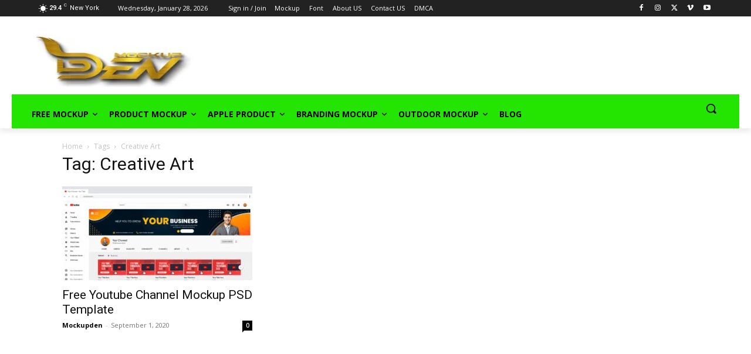

--- FILE ---
content_type: text/html; charset=utf-8
request_url: https://www.google.com/recaptcha/api2/aframe
body_size: 264
content:
<!DOCTYPE HTML><html><head><meta http-equiv="content-type" content="text/html; charset=UTF-8"></head><body><script nonce="6bYCgbeUrPEn5-os1iNPJA">/** Anti-fraud and anti-abuse applications only. See google.com/recaptcha */ try{var clients={'sodar':'https://pagead2.googlesyndication.com/pagead/sodar?'};window.addEventListener("message",function(a){try{if(a.source===window.parent){var b=JSON.parse(a.data);var c=clients[b['id']];if(c){var d=document.createElement('img');d.src=c+b['params']+'&rc='+(localStorage.getItem("rc::a")?sessionStorage.getItem("rc::b"):"");window.document.body.appendChild(d);sessionStorage.setItem("rc::e",parseInt(sessionStorage.getItem("rc::e")||0)+1);localStorage.setItem("rc::h",'1769801806308');}}}catch(b){}});window.parent.postMessage("_grecaptcha_ready", "*");}catch(b){}</script></body></html>

--- FILE ---
content_type: application/x-javascript
request_url: https://mockupden.com/wp-content/plugins/wpdm-premium-packages/assets/js/wpdmpp-front.js?ver=6.8.3
body_size: 4588
content:
jQuery(function ($) {

    if (typeof $().tooltip === 'function')
        $('.ttip').tooltip();

    var $body = $('body');

    $body.on('click', '.wpdm__rld', function () {
        var pit = $(this).parent('li');
        $(this).html(wpdm_js.spinner);
        $.post(wpdm_url.ajax, {
            action: 'wpdmpp_remove_domain',
            domain: $(this).data('domain'),
            license: $(this).data('license')
        }, function (res) {
            pit.hide();
        });
    });

    $body.on('click', '.file-price', function () {
        var pid = $(this).data('pid'), ps = 0, files = [], uc = 0, al = '';
        var haslic = parseInt($('.license-' + pid).length);
        if (haslic > 0)
            al = $('.license-' + pid + ':checked').val();

        $('.file-price-' + pid).each(function () {

            if ($(this).is(':checked')) {
                ps += al == '' ? parseFloat($(this).val()) : parseFloat($(this).data(al));
                files.push($(this).data('file'));
            } else uc++;
        });
        ps = parseFloat(ps).toFixed(2);
        var ppc = al == '' ? parseFloat($('#price-' + pid).attr('content')) : parseFloat($('.license-' + pid + '[value=' + al + ']').data('price'));
        if (ps == 0 || uc == 0 || ps > parseFloat(ppc)) ps = parseFloat(ppc);

        ps += wpdmpp_extra_gigs();
        /*$('.price-'+pid).html(wpdmpp_currency_sign+ps);*/
        $('.price-' + pid).html(wpdmpp_csign_before + (parseFloat(ps).toFixed(2)) + wpdmpp_csign_after);
        $('#files_' + pid).val(files);
        $('#total-price-' + pid).val(parseFloat(ps).toFixed(2));

        if (('.__wpdmpp_buy_now_zone_' + pid).length > 0) {
            WPDM.blockUI('.__wpdmpp_buy_now_zone_' + pid);
            $('.__wpdmpp_buy_now_zone_' + pid).load(wpdm_url.ajax, {
                pid: pid,
                action: 'wpdmpp_load_buynow_button'
            }, function (res) {
                WPDM.unblockUI('.__wpdmpp_buy_now_zone_' + pid);
            });
        }

    });


    $body.on('click', '.wpdmpp-extra-gig', function () {
        var pid = $(this).data('product-id'), ps = 0, files = [], uc = 0, al = '';
        var haslic = parseInt($('.license-' + pid).length);
        if (haslic > 0)
            al = $('.license-' + pid + ':checked').val();

        $('.file-price-' + pid).each(function () {

            if ($(this).is(':checked')) {
                ps += al == '' ? parseFloat($(this).val()) : parseFloat($(this).data(al));
                files.push($(this).data('file'));
            } else uc++;
        });

        ps = parseFloat(ps).toFixed(2);
        var ppc = al == '' ? parseFloat($('#price-' + pid).attr('content')) : parseFloat($('.license-' + pid + '[value=' + al + ']').data('price'));
        if (ps == 0 || uc == 0 || ps > parseFloat(ppc)) ps = ppc.toFixed(2);
        ps = parseFloat(wpdmpp_extra_gigs()) + parseFloat(ps);
        ps = ps.toFixed(2);

        /*$('.price-'+pid).html(wpdmpp_currency_sign+ps); */

        /* If 'Pay as you want' is active */
        if (isNaN(ps)) {
            ps = parseFloat(wpdmpp_extra_gigs()) + parseFloat($('.iwanttopay').val());
        }

        $('.price-' + pid).html(wpdmpp_csign_before + ps + wpdmpp_csign_after);
        $('#files_' + pid).val(files);

        $('#total-price-' + pid).val(parseFloat(ps).toFixed(2));

        if (('.__wpdmpp_buy_now_zone_' + pid).length > 0) {
            WPDM.blockUI('.__wpdmpp_buy_now_zone_' + pid);
            $('.__wpdmpp_buy_now_zone_' + pid).load(wpdm_url.ajax, {
                pid: pid,
                action: 'wpdmpp_load_buynow_button'
            }, function (res) {
                WPDM.unblockUI('.__wpdmpp_buy_now_zone_' + pid);
            });
        }

    });


    $body.on('click', '.price-variation', function () {

        var pid = $(this).data('product-id'), price = 0, license = $(this).val(), sfp = 0;
        /*
         $('.price-variation-' + pid).each(function () {
         if ($(this).is(':checked'))
         price += parseFloat($(this).data('price'));
         });
         */
        price = parseFloat($(this).data('price'));

        $('#premium-files-' + pid + ' .premium-file').show();
        $('#premium-files-' + pid + ' .premium-file:not(".file_avail-' + license + '")').hide();

        $('#premium-files-' + pid + ' .premium-file').each(function () {
            $(this).find('.badge').html($(this).find('.badge').data(license));
        });

        $('.file-price-' + pid).each(function () {
            if ($(this).is(':checked')) sfp += parseFloat($(this).data(license));
        });

        /*var pricehtml = "<i class='fa fa-shopping-cart'></i> Add to Cart <span class='label label-primary'>" + $('#total-price-' + pid).data('curr') + price + "<label>";*/
        if (sfp > 0 && sfp < price)
            price = sfp;
        price += wpdmpp_extra_gigs();
        /*$('.price-'+pid).html(wpdmpp_currency_sign+price.toFixed(2));*/
        $('.price-' + pid).html(wpdmpp_csign_before + price.toFixed(2) + wpdmpp_csign_after);
        $('#total-price-' + pid).val(price.toFixed(2));
        /*$('#cart_submit').html(pricehtml);*/

        if (('.__wpdmpp_buy_now_zone_' + pid).length > 0) {
            WPDM.blockUI('.__wpdmpp_buy_now_zone_' + pid);
            $('.__wpdmpp_buy_now_zone_' + pid).load(wpdm_url.ajax, {
                pid: pid,
                license: license,
                action: 'wpdmpp_load_buynow_button'
            }, function (res) {
                WPDM.unblockUI('.__wpdmpp_buy_now_zone_' + pid);
            });
        }

    });

    $('.price-variation:checked').trigger('click');

    $body.on('click', '#licreq', function () {
        if ($(this).is(":checked")) {
            $('.file-price-field').hide();
            $('.file-price-table').show();
            $('#licopt').slideDown();
        } else {
            $('.file-price-field').show();
            $('.file-price-table').hide();
            $('#licopt').slideUp();
        }

    });
    $('.lic-enable').each(function () {
        if ($(this).is(":checked") && !$(this).is(":disabled")) {
            $("#lic-price-" + $(this).data('lic')).removeAttr('disabled');
            $(".lic-file-price-" + $(this).data('lic')).removeAttr('disabled');

        } else {
            $("#lic-price-" + $(this).data('lic')).attr('disabled', 'disabled');
            if (!$(this).is(":checked"))
                $(".lic-file-price-" + $(this).data('lic')).attr('disabled', 'disabled');
        }
    });
    $body.on('click', '.lic-enable', function () {
        if ($(this).is(":checked") && !$(this).is(":disabled")) {
            $("#lic-price-" + $(this).data('lic')).removeAttr('disabled');
            $(".lic-file-price-" + $(this).data('lic')).removeAttr('disabled');
        } else {
            $("#lic-price-" + $(this).data('lic')).attr('disabled', 'disabled');
            if (!$(this).is(":checked"))
                $(".lic-file-price-" + $(this).data('lic')).attr('disabled', 'disabled');
        }
    });

    var cnotif = false;
    $body.on('submit', '.wpdm_cart_form', function () {
        var btnaddtocart = $(this).find('.btn-addtocart');
        btnaddtocart.css('width', btnaddtocart.css('width'));
        btnaddtocart.attr('disabled', 'disabled');
        var form = $(this);
        var btnlbl = btnaddtocart.html();
        btnaddtocart.html(wpdm_js.spinner);
        $(this).ajaxSubmit({
            success: function (res) {
                if (res.success) {
                    if (btnaddtocart.data('cart-redirect') == 'on') {
                        location.href = res.cart_url;
                        return false;
                    }
                    form.find('.btn-viewcart').hide();
                    btnaddtocart.addClass('btn-wc');
                    btnaddtocart.html(btnlbl).removeAttr('disabled');
                    if (cnotif) cnotif.remove();
                    cnotif = WPDM.notify('<span class="w3eden">' + res.message + '</span>', 'info', 'top-center');
                    $('.ttip').tooltip({html: true});
                    window.postMessage("cart_updated", window.location.protocol + "//" + window.location.hostname);
                } else {
                    WPDM.notify('<span class="w3eden">' + res.message + "</span>", 'error', 'top-center');
                    btnaddtocart.html(btnlbl).removeAttr('disabled');
                }
            }
        });
        return false;
    });


    $('#checkoutbtn').click(function () {
        $(this).attr('disabled', 'disabled');
        $('#checkoutarea').slideDown();
    });


    /* Delete Order */
    $('.delete_order').on('click', function () {
        var nonce = $(this).attr('nonce');
        var order_id = $(this).attr('order_id');
        var url = wpdm_url.ajax;
        var th = $(this);
        jQuery('#order_' + order_id).fadeTo('0.5');
        if (confirm("Are you sure you want to delete this order ?")) {
            $(this).html(wpdm_js.spinner).css('outline', 'none');
            jQuery.ajax({
                type: "post",
                dataType: "json",
                url: url,
                data: {action: "wpdmpp_delete_frontend_order", order_id: order_id, nonce: nonce},
                success: function (response) {
                    if (response.type == "success") {
                        $('#order_' + order_id).slideUp();
                    } else {
                        alert("Something went wrong during deleting...")
                    }
                }
            });
        }
        return false;
    });


    /* Checkout */

    $body.on('submit', '#payment_form', function (e) {
        e.preventDefault();
        if (navigator.userAgent.indexOf("Safari") > -1 && ($('#f-name').val() == '' || $('#email_m').val() == '')) {
            alert('Please Enter Your Name & Email');
            return false;
        }

        /*$(this).validate();
        if(!$(this).valid()) {
            WPDM.notify("Fill the form properly!", "error");
            return false;
        }*/

        $('#pay_btn').data('label', $('#pay_btn').html()).attr('disabled', 'disabled').html(wpdm_js.spinner).css('outline', 'none');
        $('#wpdmpp-cart-form .btn').attr('disabled', 'disabled');
        $(this).ajaxSubmit({
            'url': '?task=paynow',
            'beforeSubmit': function () {
                /*jQuery('#payment_w8').fadeIn();*/
            },
            'success': function (res) {
                $('#paymentform').html(res);
                if (res.match(/error/)) {
                    $('#pay_btn').removeAttr('disabled').html($('#pay_btn').data('label'));
                } else {
                    $('#payment_w8').fadeOut();
                }
            }
        });
        return false;
    });

    $(".payment-gateway-list .payment-gateway-item.index-1").addClass('active');
    $(".payment-gateway-list .payment-gateway-item.index-1 input[type=radio]").attr('checked', 'checked');
    $(".payment-gateway-list .payment-gateway-item").on('click', function () {
        $('.payment-gateway-list .payment-gateway-item').removeClass('active');
        $(this).addClass('active');
    });

    $body.on('change', '.calculate-tax', function () {
        calculate_tax();
    });

    $body.on('change', '#select-payment-method #country, #billing-info-form #country', function () {
        populateStates($(this).val());
    });

    $('#save-cart').on('click', function () {
        $(this).attr('disabled', 'disabled').html(wpdm_js.spinner);
        $.post(location.href, {action: 'wpdmpp_anync_exec', execute: 'saveCart'}, function (cart) {
            $('#carturl').val(cart.url);
            $('#cartid').val(cart.id);
            $('#save-cart').html('<i class="fas fa-check-square"></i> Saved');
            $('#wpdm-save-cart').removeClass('hide').removeClass('d-none');
        });
    });

    $body.on('click', '#email-cart', function () {
        var send_to = $('#cmail').val();

        if (send_to.trim() === '') {
            $('#cmail').css({'border': '1px solid #f00'});
            return;
        }

        $('#fae').removeClass('fa-envelope').addClass(wpdm_js.spinner);
        $('#email-cart').attr('disabled', 'disabled').html('Sending...');
        $.post(location.href, {
            action: 'wpdmpp_anync_exec',
            execute: 'EmailCart',
            email: $('#cmail').val(),
            cartid: $('#cartid').val()
        }, function (res) {
            $('#fae').removeClass(wpdm_js.spinner).addClass('fa-envelope');
            $('#email-cart').html('Sent');
        });
    });

    /* Select payment method on checkout page */
    /* Execute on page load */
    var pbtn_label = wpdmpp_txt.checkout_button_label; /* Default Payment Button Label */

    if ($('#payment_form input[name="payment_method"]:checked').val() != undefined) {
        set_payment_method(selected_payment_method())
        $('#__PM_'+selected_payment_method()).addClass('active');
    }

    /* Execute on change */
    $body.on('change', '#payment_form input[name="payment_method"]', function () {
        set_payment_method($(this).val())
    });


    /* Premium Package Cart Widget */
    $('#wpdm-cart-panel-trigger').on('click', function () {
        $('#mini_cart_details').slideToggle();
    });
    /* Premium Package Cart Widget Endd */

    /* pupulate country / state*/

    if ($('#country') !== undefined && $('#state') !== undefined)
        populateStates($('#country').val());

    /* pupulate country / state end*/

});

/* Body OnLoad Ends */

function set_payment_method(method) {
    var $ = jQuery;
    pbtn_label = $('#pay_btn').html();
    $('#payment_form').addClass('blockui');
    $.post(wpdm_url.ajax, {action: 'set_payment_method_for_order', method: method, wpdm_client: wpdm_js.client_id}, function (res) {
        if(typeof res !== 'object') {
            WPDM.bootAlert("Order Error!", res, 400);
            $('#payment_form').removeClass('blockui');
            return false;
        }
        if (res.button === 'custom') {
            $('#checkout-terms-agree').prop('checked', true).prop('disabled', true);
            $('#pay_btn').hide();
            $('#wpdmpp-custom-payment-button').html(res.html).show();
        } else {
            $('#checkout-terms-agree').prop('checked', true).removeAttr('disabled');
            $('#wpdmpp-custom-payment-button').html(res.html).hide();
            $('#pay_btn').show();
        }
        $('#billing_form').html(res.billing_form);
        $('#payment_form').removeClass('blockui');
        populateStates($('#country').val());
    });
}

function selected_payment_method()
{
   return jQuery('#payment_form input[name="payment_method"]:checked').val();
}

function calculate_tax() {
    /*console.log('Calculating Tax...');*/
    var $ = jQuery;
    var country = $('#country').val();
    /*console.log('Country: ' + country);*/
    if (country === undefined) return;

    WPDM.blockUI('#selected-payment-gateway-action');

    var state = $('#region').val() != null ? $('#region').val() : $('#region-txt').val();

    $.get(wpdm_url.ajax, {action: 'gettax', country: country, state: state, payment_method: selected_payment_method()}, function (tax_info) {
        $('#wpdmpp_cart_tax').text(tax_info.tax);
        $('#wpdmpp_cart_grand_total').text(tax_info.total);
        $('.cart-total-final').removeClass('hide').removeClass('d-none');
        $('.cart-total-final .badge').text(' ' + tax_info.total);
        WPDM.unblockUI('#selected-payment-gateway-action');
        if(tax_info.payment_button) {
            $('#checkout-terms-agree').prop('checked', true).prop('disabled', true);
            $('#pay_btn').hide();
            $('#wpdmpp-custom-payment-button').html(tax_info.payment_button).show();
        } else {
            $('#pay_btn').show();
            $('#wpdmpp-custom-payment-button').hide();
            $('#checkout-terms-agree').prop('checked', true).removeAttr('disabled');
        }
    });
}

function wpdmpp_remove_cart_item(id) {
    if (!confirm('Are you sure?')) return false;
    jQuery('#save-cart').removeAttr('disabled');
    if (id === 'all')
        jQuery('.table.wpdm_cart tbody *').css('color', '#ccc');
    else
        jQuery('#cart_item_' + id + ' *').css('color', '#ccc');
    jQuery.post('?wpdmpp_remove_cart_item=' + id, function (res) {
        WPDM.blockUI('#wpdmpp-cart-form');
        location.reload();
    });
    return false;
}

function populateCountryState() {

    var $ = jQuery;

    var dataurl = wpdmpp_base_url + 'assets/js/data/';

    var countries = [], states = [], countryOptions = "", stateOptions = "", countrySelect = $('#country'),
        stateSelect = $('#region'), cc;

    if (countrySelect.length === 0) return;

    $.getJSON(dataurl + 'countries.json', function (data) {
        $.each(data, function (i, country) {
            if (i === 0) cc = country.code;
            countries["" + country.code] = country.filename;
            countryOptions += "<option value='" + country.code + "'>" + country.name + "</option>";
        });
        countrySelect.html(countryOptions);
        loadStates(cc);
    });
    countrySelect.change(function () {
        var countryCode = $(this).val();
        loadStates(countryCode);

    });

    function loadStates(countryCode) {
        var filename = countries[countryCode];
        if (filename != undefined) {
            $('#region-txt').attr('disabled', 'disabled').hide();
            $('#region').removeAttr('disabled').show();
            $.getJSON(dataurl + 'countries/' + filename + '.json', function (data) {
                stateOptions = "";
                $.each(data, function (i, state) {
                    states["" + state.code] = state;
                    var scode = state.code.replace(countryCode + "-", "");
                    stateOptions += "<option value='" + scode + "'>" + state.name + "</option>";
                });
                stateSelect.html(stateOptions);
            });
        } else {
            $('#region').attr('disabled', 'disabled').hide();
            $('#region-txt').removeAttr('disabled').show();
        }

        calculate_tax();
    }

}

function populateStates(countryCode) {
    var $ = jQuery;

    var selected = $('#region-txt').val();
    var dataurl = wpdmpp_base_url + 'assets/js/data/';
    var countries = [], states = [], countryOptions = "", stateOptions = "", countrySelect = $('#country'),
        stateSelect = $('#region'), filename = '';

    if (countrySelect.length === 0) return;

    $.getJSON(dataurl + 'countries.json', function (data) {
        $.each(data, function (i, country) {
            if (countryCode == country.code) {
                filename = country.filename;
            }

        });

        if (filename != undefined && filename != '') {
            $('#region-txt').attr('disabled', 'disabled').hide();
            $('#region').removeAttr('disabled').show();
            $.getJSON(dataurl + 'countries/' + filename + '.json', function (data) {
                stateOptions = "";
                $.each(data, function (i, state) {
                    states["" + state.code] = state;
                    var scode = state.code.replace(countryCode + "-", "");
                    var _selected = scode === selected ? 'selected=selected' : '';
                    stateOptions += "<option value='" + scode + "' "+_selected+" >" + state.name + "</option>";
                });
                stateSelect.html(stateOptions);
            });
        } else {
            $('#region').attr('disabled', 'disabled').hide();
            $('#region-txt').removeAttr('disabled').show();
        }

        calculate_tax();

    });

}

function wpdmpp_extra_gigs() {
    var exgigs = [], sum = 0, added = [];
    jQuery('.wpdmpp-extra-gig').each(function () {
        if (jQuery(this).is(':checked') && added.indexOf(parseFloat(jQuery(this).val())) < 0) {
            added.push(parseFloat(jQuery(this).val()));
            sum += parseFloat(jQuery(this).data('price'));
        }
    });

    return sum;
}

function getkey(file, order_id, btn_id) {
    var oldico = jQuery(btn_id).html();
    jQuery(btn_id).html(wpdm_js.spinner);
    jQuery.post(wpdm_url.home, {execute: 'getlicensekey', fileid: file, orderid: order_id}, function (_res) {
        var res;
        res = "<input class='form-control input-lg' style='cursor:copy;font-weight: bold;margin: 0;font-family: monospace;text-align: center;font-size: 14pt;letter-spacing: 1px' onfocus='this.select()' id='lkcont' type=text readonly=readonly value='" + _res.key + "' />";
        res = WPDM.el("div", {'class': 'input-group'}, res + WPDM.el("div", {'class': 'input-group-append'}, WPDM.el("button", {
            type: 'button',
            'class': 'btn btn-secondary',
            id: 'btn-copy-key',
            onclick: "WPDM.copy('lkcont')"
        }, WPDM.el("i", {'class': 'fas fa-copy'}) + ' Copy')));
        jQuery(btn_id).html(oldico);

        if (_res.domains.length > 0) {
            res += "<div class='panel panel-default card card-default' id='lpp' style='margin-top: 15px;margin-bottom: 0;overflow: hidden'><div class='panel-heading card-header text-left' style='text-transform: unset;background: #f5f5f5 !important;' >Linked Sites</div><div style='max-height: 300px;overflow: auto;'><ul class='list-group text-left' style='margin-top: -1px;margin-bottom: 0'>";
            jQuery.each(_res.domains, function (i, domain) {
                res += "<li class='list-group-item lci'><a href='#' data-domain='" + domain + "' data-license='" + _res.key + "' data-oid='" + order_id + "' data-pid='" + file + "' class='wpdm__rld btn btn-xs btn-danger pull-right float-right'>Remove</a>" + domain + "</li>";
            });
            res += "</ul></div></div><style>#lpp .lci{ border-radius: 0 !important;;border: 0 !important;border-top: 1px solid #dddddd !important;; }</style>";
        }

        wpdm_bootModal("License Key", res, 450);

    });
    return false;
}

var wpdmpp = {
    reset_pay_btn: function () {
        jQuery('#pay_btn').removeAttr('disabled').html('<i class="fas fa-check-square"></i> &nbsp; ' + wpdmpp_txt.pay_now);
    }
}

